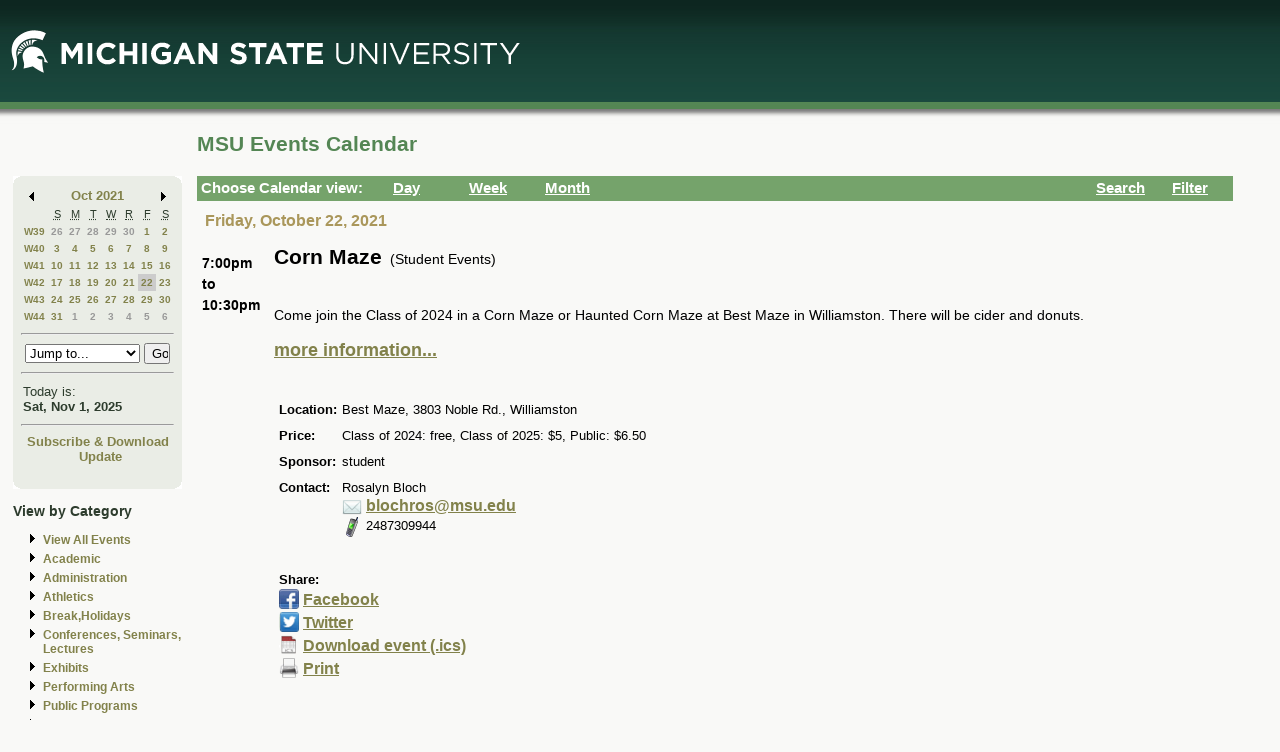

--- FILE ---
content_type: text/html; charset=ISO-8859-1
request_url: https://events.msu.edu/main.php?view=event&eventid=1631720939601&timebegin=2021-10-22%2019:00:00
body_size: 7100
content:
<!-- Beginning of Main -->
 <!DOCTYPE html PUBLIC "-//W3C//DTD XHTML 1.0 Transitional//EN"
"http://www.w3.org/TR/xhtml1/DTD/xhtml1-transitional.dtd">

<html xml:lang="en"lang="en">
  <head>
    <title>MSU Events Calendar - Corn Maze</title>
    <meta http-equiv="Content-Type" content="text/html; charset=iso-8859-1" />
    <meta content="en-us" http-equiv="language" />
    <meta content="Jochen Rode" http-equiv="author" />
    <meta content="Web Hosting Group, Virginia Tech" http-equiv="publisher" />
    <link href="stylesheet.php" rel="stylesheet" type="text/css" />
	<link href="print.php" rel="stylesheet" type="text/css" media="print" />

		<script language="JavaScript" type="text/javascript"><!--
		function isIE4()
		{ return( navigator.appName.indexOf("Microsoft") != -1 && (navigator.appVersion.charAt(0)=='4') ); }
		
		function new_window(freshurl) {
			SmallWin = window.open(freshurl, 'Calendar','scrollbars=yes,resizable=yes,toolbar=no,height=300,width=400');
			if (!isIE4())	{
				if (window.focus) { SmallWin.focus(); }
			}
			if (SmallWin.opener == null) SmallWin.opener = window;
			SmallWin.opener.name = "Main";
		}
		//-->
		</script>
  </head>
  <body>
  
  <div id="skip_stuff">
  	<p><a href="#content" tabindex="1" accesskey="s" class="skip-link">Skip to Main Content</a></p>
  	<p><a href="#minicalendar" tabindex="2" accesskey="c" class="skip-link">Skip to Mini Calendar</a></p>
	</div>
	
  <div id="container">
  
  <table width="100%"  border="0" cellspacing="0" cellpadding="0">
  <tr>
    <td colspan="2"><div id="banner"><div id="msu-default-header">
<a href="//www.msu.edu"><img 
src="//events.msu.edu/images/custom/logo_main.gif" alt="Michigan 
State University" /></a></div></div></td>
  </tr>
  <tr>
    <td valign="top" class="leftcell">
	<div id="left">
	<a name="minicalendar"></a>
		<h2>Events Mini Calendar</h2>
		<table width="165" border="0" cellpadding="0" cellspacing="0">
<tr>
	<td width="1%" rowspan="2" align="left" valign="top" bgcolor="#69A869"><img src="images/left_corner.gif" width="8" height="21" alt="" /></td>
	<td><div id="above_minical"></div></td>
	<td width="1%" rowspan="2" align="right" valign="top" bgcolor="#69A869"><img src="images/right_corner.gif" width="8" height="21" alt="" /></td>
</tr>
<tr>
<td align="center" valign="top">
		<table width="100%" border="0" cellpadding="0" cellspacing="2" bgcolor="#cccccc">
        	<tr>
          		<td align="left" valign="middle"><a href="/main.php?timebegin=2021-09-01+00%3A00%3A00&amp;sponsorid=all&amp;categoryid=0&amp;keyword="><img src="images/littlearrowleft.gif" width="15" height="13" border="0" alt="Go to previous month" /></a></td>
          		<td align="center" nowrap="nowrap" valign="middle">
				<div id="mini_cal_month">
					<a href="main.php?view=month&amp;timebegin&#61;2021-10-01+00%3A00%3A00&amp;sponsorid&#61;all&amp;categoryid&#61;0&amp;keyword&#61;" style="font-weight:bold; text-decoration:none">Oct 2021</a>				</div>
				</td>
          		<td align="right" valign="middle"><a href="/main.php?timebegin&#61;2021-11-01+00%3A00%3A00&amp;sponsorid&#61;all&amp;categoryid&#61;0&amp;keyword&#61;"><img src="images/littlearrowright.gif" width="15" height="13" border="0" alt="Go to next month" /></a></td>
        	</tr>
      	</table>
		
		<!-- -->
		
		<table width="100%" border="0" cellpadding="3" cellspacing="0" bgcolor="#FFFFFF">
			  <tr align="center">
				<td class="littlecalendarheader" width="16%">&nbsp;</td>
				<th class="littlecalendarheader" width="12%" scope="col"><acronym title="Sunday">S</acronym></th>
				<th class="littlecalendarheader" width="12%" scope="col"><acronym title="Monday">M</acronym></th>
				<th class="littlecalendarheader" width="12%" scope="col"><acronym title="Tuesday">T</acronym></th>
				<th class="littlecalendarheader" width="12%" scope="col"><acronym title="Wednesday">W</acronym></th>
				<th class="littlecalendarheader" width="12%" scope="col"><acronym title="Thursday">R</acronym></th>
				<th class="littlecalendarheader" width="12%" scope="col"><acronym title="Friday">F</acronym></th>
				<th class="littlecalendarheader" width="12%" scope="col"><acronym title="Saturday">S</acronym></th>
			  </tr>
			  
			  <!-- Is this really needed???
			  
			  <tr align="center">
				<td colspan="8" bgcolor="#ffffff">
					<table width="100%" border="0" cellspacing="0" cellpadding="0">
						<tr>
						  <td bgcolor="#999999"><img src="../spacer.gif" width="1" height="1" alt="" /></td>
						</tr>
					</table>
				</td>
			  </tr>
			  
			  -->
			  
			  <tr>
<th class="littlecalendarday" scope="row" valign="top" align="left">
<a href="main.php?view=week&amp;timebegin=2021-09-26+00%3A00%3A00">W39</a></th>
<td class="littlecalendarday" >
<a style="color:#999999; " href="main.php?view=day&amp;timebegin=2021-09-26+00%3A00%3A00&amp;timeend=2021-09-26+23%3A59%3A00&amp;sponsorid=all&amp;categoryid=0&amp;keyword=">26</a>
</td>
<td class="littlecalendarday" >
<a style="color:#999999; " href="main.php?view=day&amp;timebegin=2021-09-27+00%3A00%3A00&amp;timeend=2021-09-27+23%3A59%3A00&amp;sponsorid=all&amp;categoryid=0&amp;keyword=">27</a>
</td>
<td class="littlecalendarday" >
<a style="color:#999999; " href="main.php?view=day&amp;timebegin=2021-09-28+00%3A00%3A00&amp;timeend=2021-09-28+23%3A59%3A00&amp;sponsorid=all&amp;categoryid=0&amp;keyword=">28</a>
</td>
<td class="littlecalendarday" >
<a style="color:#999999; " href="main.php?view=day&amp;timebegin=2021-09-29+00%3A00%3A00&amp;timeend=2021-09-29+23%3A59%3A00&amp;sponsorid=all&amp;categoryid=0&amp;keyword=">29</a>
</td>
<td class="littlecalendarday" >
<a style="color:#999999; " href="main.php?view=day&amp;timebegin=2021-09-30+00%3A00%3A00&amp;timeend=2021-09-30+23%3A59%3A00&amp;sponsorid=all&amp;categoryid=0&amp;keyword=">30</a>
</td>
<td class="littlecalendarday" >
<a  href="main.php?view=day&amp;timebegin=2021-10-01+00%3A00%3A00&amp;timeend=2021-10-01+23%3A59%3A00&amp;sponsorid=all&amp;categoryid=0&amp;keyword=">1</a>
</td>
<td class="littlecalendarday" >
<a  href="main.php?view=day&amp;timebegin=2021-10-02+00%3A00%3A00&amp;timeend=2021-10-02+23%3A59%3A00&amp;sponsorid=all&amp;categoryid=0&amp;keyword=">2</a>
</td>
</tr>
<tr>
<th class="littlecalendarday" scope="row" valign="top" align="left">
<a href="main.php?view=week&amp;timebegin=2021-10-03+00%3A00%3A00">W40</a></th>
<td class="littlecalendarday" >
<a  href="main.php?view=day&amp;timebegin=2021-10-03+00%3A00%3A00&amp;timeend=2021-10-03+23%3A59%3A00&amp;sponsorid=all&amp;categoryid=0&amp;keyword=">3</a>
</td>
<td class="littlecalendarday" >
<a  href="main.php?view=day&amp;timebegin=2021-10-04+00%3A00%3A00&amp;timeend=2021-10-04+23%3A59%3A00&amp;sponsorid=all&amp;categoryid=0&amp;keyword=">4</a>
</td>
<td class="littlecalendarday" >
<a  href="main.php?view=day&amp;timebegin=2021-10-05+00%3A00%3A00&amp;timeend=2021-10-05+23%3A59%3A00&amp;sponsorid=all&amp;categoryid=0&amp;keyword=">5</a>
</td>
<td class="littlecalendarday" >
<a  href="main.php?view=day&amp;timebegin=2021-10-06+00%3A00%3A00&amp;timeend=2021-10-06+23%3A59%3A00&amp;sponsorid=all&amp;categoryid=0&amp;keyword=">6</a>
</td>
<td class="littlecalendarday" >
<a  href="main.php?view=day&amp;timebegin=2021-10-07+00%3A00%3A00&amp;timeend=2021-10-07+23%3A59%3A00&amp;sponsorid=all&amp;categoryid=0&amp;keyword=">7</a>
</td>
<td class="littlecalendarday" >
<a  href="main.php?view=day&amp;timebegin=2021-10-08+00%3A00%3A00&amp;timeend=2021-10-08+23%3A59%3A00&amp;sponsorid=all&amp;categoryid=0&amp;keyword=">8</a>
</td>
<td class="littlecalendarday" >
<a  href="main.php?view=day&amp;timebegin=2021-10-09+00%3A00%3A00&amp;timeend=2021-10-09+23%3A59%3A00&amp;sponsorid=all&amp;categoryid=0&amp;keyword=">9</a>
</td>
</tr>
<tr>
<th class="littlecalendarday" scope="row" valign="top" align="left">
<a href="main.php?view=week&amp;timebegin=2021-10-10+00%3A00%3A00">W41</a></th>
<td class="littlecalendarday" >
<a  href="main.php?view=day&amp;timebegin=2021-10-10+00%3A00%3A00&amp;timeend=2021-10-10+23%3A59%3A00&amp;sponsorid=all&amp;categoryid=0&amp;keyword=">10</a>
</td>
<td class="littlecalendarday" >
<a  href="main.php?view=day&amp;timebegin=2021-10-11+00%3A00%3A00&amp;timeend=2021-10-11+23%3A59%3A00&amp;sponsorid=all&amp;categoryid=0&amp;keyword=">11</a>
</td>
<td class="littlecalendarday" >
<a  href="main.php?view=day&amp;timebegin=2021-10-12+00%3A00%3A00&amp;timeend=2021-10-12+23%3A59%3A00&amp;sponsorid=all&amp;categoryid=0&amp;keyword=">12</a>
</td>
<td class="littlecalendarday" >
<a  href="main.php?view=day&amp;timebegin=2021-10-13+00%3A00%3A00&amp;timeend=2021-10-13+23%3A59%3A00&amp;sponsorid=all&amp;categoryid=0&amp;keyword=">13</a>
</td>
<td class="littlecalendarday" >
<a  href="main.php?view=day&amp;timebegin=2021-10-14+00%3A00%3A00&amp;timeend=2021-10-14+23%3A59%3A00&amp;sponsorid=all&amp;categoryid=0&amp;keyword=">14</a>
</td>
<td class="littlecalendarday" >
<a  href="main.php?view=day&amp;timebegin=2021-10-15+00%3A00%3A00&amp;timeend=2021-10-15+23%3A59%3A00&amp;sponsorid=all&amp;categoryid=0&amp;keyword=">15</a>
</td>
<td class="littlecalendarday" >
<a  href="main.php?view=day&amp;timebegin=2021-10-16+00%3A00%3A00&amp;timeend=2021-10-16+23%3A59%3A00&amp;sponsorid=all&amp;categoryid=0&amp;keyword=">16</a>
</td>
</tr>
<tr>
<th class="littlecalendarday" scope="row" valign="top" align="left">
<a href="main.php?view=week&amp;timebegin=2021-10-17+00%3A00%3A00">W42</a></th>
<td class="littlecalendarday" >
<a  href="main.php?view=day&amp;timebegin=2021-10-17+00%3A00%3A00&amp;timeend=2021-10-17+23%3A59%3A00&amp;sponsorid=all&amp;categoryid=0&amp;keyword=">17</a>
</td>
<td class="littlecalendarday" >
<a  href="main.php?view=day&amp;timebegin=2021-10-18+00%3A00%3A00&amp;timeend=2021-10-18+23%3A59%3A00&amp;sponsorid=all&amp;categoryid=0&amp;keyword=">18</a>
</td>
<td class="littlecalendarday" >
<a  href="main.php?view=day&amp;timebegin=2021-10-19+00%3A00%3A00&amp;timeend=2021-10-19+23%3A59%3A00&amp;sponsorid=all&amp;categoryid=0&amp;keyword=">19</a>
</td>
<td class="littlecalendarday" >
<a  href="main.php?view=day&amp;timebegin=2021-10-20+00%3A00%3A00&amp;timeend=2021-10-20+23%3A59%3A00&amp;sponsorid=all&amp;categoryid=0&amp;keyword=">20</a>
</td>
<td class="littlecalendarday" >
<a  href="main.php?view=day&amp;timebegin=2021-10-21+00%3A00%3A00&amp;timeend=2021-10-21+23%3A59%3A00&amp;sponsorid=all&amp;categoryid=0&amp;keyword=">21</a>
</td>
<td class="littlecalendarday" style="background-color:#cccccc" >
<a  href="main.php?view=day&amp;timebegin=2021-10-22+00%3A00%3A00&amp;timeend=2021-10-22+23%3A59%3A00&amp;sponsorid=all&amp;categoryid=0&amp;keyword=">22</a>
</td>
<td class="littlecalendarday" >
<a  href="main.php?view=day&amp;timebegin=2021-10-23+00%3A00%3A00&amp;timeend=2021-10-23+23%3A59%3A00&amp;sponsorid=all&amp;categoryid=0&amp;keyword=">23</a>
</td>
</tr>
<tr>
<th class="littlecalendarday" scope="row" valign="top" align="left">
<a href="main.php?view=week&amp;timebegin=2021-10-24+00%3A00%3A00">W43</a></th>
<td class="littlecalendarday" >
<a  href="main.php?view=day&amp;timebegin=2021-10-24+00%3A00%3A00&amp;timeend=2021-10-24+23%3A59%3A00&amp;sponsorid=all&amp;categoryid=0&amp;keyword=">24</a>
</td>
<td class="littlecalendarday" >
<a  href="main.php?view=day&amp;timebegin=2021-10-25+00%3A00%3A00&amp;timeend=2021-10-25+23%3A59%3A00&amp;sponsorid=all&amp;categoryid=0&amp;keyword=">25</a>
</td>
<td class="littlecalendarday" >
<a  href="main.php?view=day&amp;timebegin=2021-10-26+00%3A00%3A00&amp;timeend=2021-10-26+23%3A59%3A00&amp;sponsorid=all&amp;categoryid=0&amp;keyword=">26</a>
</td>
<td class="littlecalendarday" >
<a  href="main.php?view=day&amp;timebegin=2021-10-27+00%3A00%3A00&amp;timeend=2021-10-27+23%3A59%3A00&amp;sponsorid=all&amp;categoryid=0&amp;keyword=">27</a>
</td>
<td class="littlecalendarday" >
<a  href="main.php?view=day&amp;timebegin=2021-10-28+00%3A00%3A00&amp;timeend=2021-10-28+23%3A59%3A00&amp;sponsorid=all&amp;categoryid=0&amp;keyword=">28</a>
</td>
<td class="littlecalendarday" >
<a  href="main.php?view=day&amp;timebegin=2021-10-29+00%3A00%3A00&amp;timeend=2021-10-29+23%3A59%3A00&amp;sponsorid=all&amp;categoryid=0&amp;keyword=">29</a>
</td>
<td class="littlecalendarday" >
<a  href="main.php?view=day&amp;timebegin=2021-10-30+00%3A00%3A00&amp;timeend=2021-10-30+23%3A59%3A00&amp;sponsorid=all&amp;categoryid=0&amp;keyword=">30</a>
</td>
</tr>
<tr>
<th class="littlecalendarday" scope="row" valign="top" align="left">
<a href="main.php?view=week&amp;timebegin=2021-10-31+00%3A00%3A00">W44</a></th>
<td class="littlecalendarday" >
<a  href="main.php?view=day&amp;timebegin=2021-10-31+00%3A00%3A00&amp;timeend=2021-10-31+23%3A59%3A00&amp;sponsorid=all&amp;categoryid=0&amp;keyword=">31</a>
</td>
<td class="littlecalendarday" >
<a style="color:#999999; " href="main.php?view=day&amp;timebegin=2021-11-01+00%3A00%3A00&amp;timeend=2021-11-01+23%3A59%3A00&amp;sponsorid=all&amp;categoryid=0&amp;keyword=">1</a>
</td>
<td class="littlecalendarday" >
<a style="color:#999999; " href="main.php?view=day&amp;timebegin=2021-11-02+00%3A00%3A00&amp;timeend=2021-11-02+23%3A59%3A00&amp;sponsorid=all&amp;categoryid=0&amp;keyword=">2</a>
</td>
<td class="littlecalendarday" >
<a style="color:#999999; " href="main.php?view=day&amp;timebegin=2021-11-03+00%3A00%3A00&amp;timeend=2021-11-03+23%3A59%3A00&amp;sponsorid=all&amp;categoryid=0&amp;keyword=">3</a>
</td>
<td class="littlecalendarday" >
<a style="color:#999999; " href="main.php?view=day&amp;timebegin=2021-11-04+00%3A00%3A00&amp;timeend=2021-11-04+23%3A59%3A00&amp;sponsorid=all&amp;categoryid=0&amp;keyword=">4</a>
</td>
<td class="littlecalendarday" >
<a style="color:#999999; " href="main.php?view=day&amp;timebegin=2021-11-05+00%3A00%3A00&amp;timeend=2021-11-05+23%3A59%3A00&amp;sponsorid=all&amp;categoryid=0&amp;keyword=">5</a>
</td>
<td class="littlecalendarday" >
<a style="color:#999999; " href="main.php?view=day&amp;timebegin=2021-11-06+00%3A00%3A00&amp;timeend=2021-11-06+23%3A59%3A00&amp;sponsorid=all&amp;categoryid=0&amp;keyword=">6</a>
</td>
</tr>
				</table>
				<!-- -->
				
				<hr />
				<div id="jumpto_form">
					<form name="form1" method="get" action="/main.php">
						<!-- <select name="timebegin" onChange="document.forms.form1.submit()" style="width:100%"> -->
						<select name="timebegin" style="width:75%">

							<option selected="selected">Jump to...</option>
											<option value="2025-12-01 00:00:00">Dec 2025</option>
					<option value="2025-11-01 00:00:00">----------------</option>
					<option value="2026-01-01 00:00:00">Jan 2026</option>
					<option value="2026-02-01 00:00:00">Feb 2026</option>
					<option value="2026-03-01 00:00:00">Mar 2026</option>
					<option value="2026-04-01 00:00:00">Apr 2026</option>
					<option value="2026-05-01 00:00:00">May 2026</option>
					<option value="2026-06-01 00:00:00">Jun 2026</option>
					<option value="2026-07-01 00:00:00">Jul 2026</option>
					<option value="2026-08-01 00:00:00">Aug 2026</option>
					<option value="2026-09-01 00:00:00">Sep 2026</option>
					<option value="2026-10-01 00:00:00">Oct 2026</option>
					<option value="2026-11-01 00:00:00">Nov 2026</option>
					<option value="2026-12-01 00:00:00">Dec 2026</option>
					<option value="2025-11-01 00:00:00">----------------</option>
					<option value="2027-01-01 00:00:00">Jan 2027</option>
					<option value="2027-02-01 00:00:00">Feb 2027</option>
					<option value="2027-03-01 00:00:00">Mar 2027</option>
					<option value="2027-04-01 00:00:00">Apr 2027</option>
					<option value="2027-05-01 00:00:00">May 2027</option>
					<option value="2027-06-01 00:00:00">Jun 2027</option>
					<option value="2027-07-01 00:00:00">Jul 2027</option>
					<option value="2027-08-01 00:00:00">Aug 2027</option>
					<option value="2027-09-01 00:00:00">Sep 2027</option>
					<option value="2027-10-01 00:00:00">Oct 2027</option>
					<option value="2027-11-01 00:00:00">Nov 2027</option>
					
						</select>
						<input type="hidden" name="view" value="month" />
						<input type="submit" name="submit" value="Go" style="width:17% " />
					</form>
					</div>
			  <hr />
				<!-- -->
				
				<table width="100%" border="0" cellpadding="2" cellspacing="0" bgcolor="#cccccc">
				<tr>
				  <td class="todayis">Today is:<br />
					<a href="main.php?view&#61;day&amp;timebegin=today" ><strong>Sat, Nov 1, 2025</strong></a>				  </td>
				</tr>
			  </table>
			  <hr />
			  <!-- -->
			  <div id="sub-down">
			      <a href="main.php?view&#61;subscribe">Subscribe &amp; Download</a>			
						<br />
				  <img src="images/spacer.gif" width="1" height="6" alt="" />
<!--   			<a href="https://events.msu.edu/update.php">Update</a>  -->
			<a href="https://events.msu.edu/update.php?calendar='default'">Update</a>

		
		
					</div>
			  <!-- -->
		</td>
</tr>
<tr>
	<td align="left" valign="bottom" bgcolor="#69A869"><img src="images/bottom_left_corner.gif" width="8" height="21" alt="" /></td>
	<td><div id="below_minical"></div></td>
	<td align="right" valign="bottom" bgcolor="#69A869"><img src="images/bottom_right_corner.gif" width="8" height="21" alt="" /></td>
</tr>
</table>		<div id="left-links">
				<ul>
		<li><a href="main.php?view=abouteventscalendar">About MSU Calendar </a></li>		
		<li>
		  <a href="main.php?view=othercalendars">Other MSU Calendars</a>
		</li>
		<li>
		  <a href="http://maps.msu.edu">Campus Maps</a>
		</li>
		</ul>
		</div>
		<br />
			</div></td>
 <td valign="top">
	<div id="content">
								  
		<div class="content_title">
		<table border="0" cellpadding="0" cellspacing="0" width="98%">
		<tr>
		<td width="60%" align="left">
			
		<h1>MSU Events Calendar</h1>
		</td>
		<td width="40%" align="right">
		&nbsp;	
	</td>
	</tr></table></div>

<div id="content_navbar">
<table width="100%" border="0" cellpadding="0" cellspacing="0">
<tr valign="middle" bgcolor="#69A869">
	<td width="180"><span class="Navtoolbarfont">&nbsp;Choose Calendar view:</span></td>
<!-- -->	
	<td width="16" align="right" valign="middle">
	&nbsp;	</td>
	<td width="60" align="left" valign="middle">
	
	<a href="main.php?view=day&timebegin=2021-10-22 19:00:00"><span class="Navtoolbarfont">Day</span></a>
	</td>
<!-- -->	
	<td width="16" align="right">
	&nbsp;	</td>
	<td width="60" align="left">
	
	<a href="main.php?view=week&timebegin=2021-10-22 19:00:00"><span class="Navtoolbarfont">Week</span></a>	   
       
	</td>
<!-- -->	
	<td width="16" align="right">
	&nbsp;	</td>
	<td width="60" align="left">
	
	
	<a href="main.php?view=month&timebegin=2021-10-22 19:00:00"><span class="Navtoolbarfont">Month</span></a>	
	</td>
<!-- -->	
	<td>&nbsp;</td>
<!-- -->	
	<td width="16" align="right">
	&nbsp;	</td>
	<td width="60" align="left">
	
	
	<a href="main.php?view=search"><span class="Navtoolbarfont">Search</span></a>	
	
	
	
	</td>
<!-- -->		
	<td width="16" align="right">
	&nbsp;	</td>
	<td width="60" align="left">
	<a href="main.php?view&#61;filter&amp;referedview=event"><span class="Navtoolbarfont">Filter</span></a>	</td>
<!-- -->	
</tr>
</table>


</div>

		
				<div id="navigation">
		<div id="navigation_date"><h1>Friday, October 22, 2021</h1></div>
					<div id="navigation_change">&nbsp;</div>		</div>  
		<div id="content_calendar">
				  <table id="single_event" width="100%" border="0" cellpadding="0" cellspacing="5" bgcolor="#ffffff">
				<tr valign="top">
          <td align="center" valign="top" class="eventtimebig">
					  <img alt="" src="images/spacer.gif" width="1" height="6" /><br />
7:00pm<br />to<br />10:30pm         
	</td>
	
	<td class="greenbar"></td>
	
	<td>
<span class="eventtitlebig">Corn Maze</span>
&nbsp;(Student Events)<br />
<br />
<p>Come join the Class of 2024 in a Corn Maze or Haunted Corn Maze at Best Maze in Williamston. There will be cider and donuts.<br />
</p>     		<a href="http://bestmaze.com" >more information...</a><br />
		</p><br />				

      <table border="0" cellspacing="5" cellpadding="0">
        <tr> 
          <td align="left" valign="top"><strong>Location:</strong></td>
          <td>
          Best Maze, 3803 Noble Rd., Williamston           </td>			
        <tr> 
          <td align="left" valign="top" nowrap width="5%"><strong>Price:</strong></td>
          <td width="95%"> Class of 2024: free, Class of 2025: $5, Public: $6.50</td>
        </tr>
	        
        <tr> 
          <td align="left" valign="top" nowrap width="5%"><strong>Sponsor:</strong></td>
          <td width="95%">student          </td>
        </tr>
				
        <tr> 
          <td align="left" valign="top" nowrap width="5%"><strong>Contact:</strong></td>
          <td width="95%">
Rosalyn Bloch<br /><img src="images/email.gif" width="20" height="20" align="top" alt="email pic" /> <a href="mailto:blochros@msu.edu">blochros@msu.edu</a><br /><img src="images/phone.gif" width="20" height="20" align="top" alt="phone pic" /> 2487309944<br />          </td>
        </tr>
				
        <tr> 
          <td align="left" valign="top">&nbsp;</td>
          <td>&nbsp;</td>
        </tr>
        <tr> 
          <td align="left" valign="top" colspan="2">
<div class="no_print">
<div class="social-header">Share:</div>
<div class="social">
<a href="http://www.facebook.com/sharer.php?u=http%3A%2F%2Fevents.msu.edu%2Fmain.php%3Fview%3Devent%26eventid%3D1631720939601%26timebegin%3D2021-10-22%252019%3A00%3A00&t=Corn+Maze" target="_blank"><img src="images/facebook.gif" width="20" height="20" border="0" align="top" alt="facebook pic" /></a>
<a href="http://www.facebook.com/sharer.php?u=http%3A%2F%2Fevents.msu.edu%2Fmain.php%3Fview%3Devent%26eventid%3D1631720939601%26timebegin%3D2021-10-22%252019%3A00%3A00&t=Corn+Maze" target="_blank">Facebook</a><br />
<a href="http://twitter.com/share?text=MSU+Events+Calendar+-+Corn+Maze&url=http%3A%2F%2Fevents.msu.edu%2Fmain.php%3Fview%3Devent%26eventid%3D1631720939601%26timebegin%3D2021-10-22%252019%3A00%3A00" target="_blank"><img src="images/twitter.gif" width="20" height="20" border="0" align="top" alt="twitter pic" /></a>
<a href="http://twitter.com/share?text=MSU+Events+Calendar+-+Corn+Maze&url=http%3A%2F%2Fevents.msu.edu%2Fmain.php%3Fview%3Devent%26eventid%3D1631720939601%26timebegin%3D2021-10-22%252019%3A00%3A00" target="_blank">Twitter</a><br />
<a href="icalendar.php?eventid&#61;1631720939601">
<img src="images/ical.gif" width="20" height="20" border="0" align="top" alt="calendar pic" /></a>
<a href="icalendar.php?eventid&#61;1631720939601">Download event (.ics)</a><br />
<a href="#" onClick="window.print()">
<img src="images/print.gif" width="20" height="20" border="0" align="top" alt="printer pic" /></a>
<a href="#" onClick="window.print()">Print</a><br />

</div>
</div>
				
					</td>
        </tr>
      </table>
					</td>
        </tr>
    </table>
		</div>
		</div></td>
  </tr>


  <tr>
    <td colspan="2">
	<div id="footer">

   <div class="powered_by">
	 VT-MSU.1.9.6</div>
	 
<script src="/scripts/events-left-links.js" 
type="text/javascript"></script>
<script type="text/javascript">
  (function(i,s,o,g,r,a,m){i['GoogleAnalyticsObject']=r;i[r]=i[r]||function(){
  (i[r].q=i[r].q||[]).push(arguments)},i[r].l=1*new Date();a=s.createElement(o),
  m=s.getElementsByTagName(o)[0];a.async=1;a.src=g;m.parentNode.insertBefore(a,m)
  })(window,document,'script','//www.google-analytics.com/analytics.js','ga');

  ga('create', 'UA-2504698-3', 'msu.edu');
  ga('send', 'pageview');
</script>
<div id="copyright">
  <p><a href="/main.php?view=abouteventscalendar">About</a> | 
<a href="/main.php?view=abouteventscalendar#contact">Contact 
    Us</a> <br />
    &copy; Michigan State University Board of Trustees. East Lansing <acronym 
title="Michigan">MI</acronym> 48824
    </p>
</div>
<style type="text/css">
<!--
body { font-family: Arial,Helvetica,Sans-Serif; font-size: 101%; margin:0; padding:0; 
background-color:#f9f9f7; background-image: 
url(/images/custom/header_background.jpg); background-repeat: 
repeat-x; background-position: top}
img { border:0; }
a:link { text-decoration: none; color: #82824b; font-weight: normal; }
a:visited { text-decoration: none; font-weight: normal; color: #82824b; }
a:hover { text-decoration: underline; color:#4c834c;}
ul.other_nav { list-style: disc url(images/blackarrowright.gif);}
ul { list-style: disc url(images/blackarrowright.gif);}
li { margin-left: -10px; margin-bottom: 5px; font-weight: bold; line-height: 120%; }
.skip-link {  position: absolute;  overflow: hidden;  width: 0;  height: 0; }
.skip-link:active, .skip-link:focus { overflow: visible; width: auto; height: auto; background-
color: white; color: #006633; top: 5px; left: 5px; font-weight: bold; font-size: 80%; font-
family:Verdana, Arial, Helvetica, sans-serif; padding: 2px; border: medium solid #FF0000; } 
.calendartitle { color : #000000;  font-size: 130%;  font-weight: bold;  }
.datetitle { font-size: 125%;  }
.eventtitlebig { font-size: 150%; font-weight: bold;  }
.eventtimebig {  font-size: 110%;   font-weight: bold;  width: 40px;  text-align: center; }
.littlecalendardatetitle { font-size: 1em; font-weight: bold;  }
.littlecalendarheader { font-size:70%; }
th.littlecalendarheader { font-weight:normal;}
.littlecalendarday { font-size: 60%; font-weight: normal; text-align: center;  }
.littlecalendarother { font-size: 1em; color : #cccccc;  }
.todayis { font-size: 80%; color:#2d3c2d;}
.todayis strong {color:#2d3c2d;;}
.weekheaderpast,.weekheaderfuture {  background-color: #EAEDE6; }
.weekheaderpast td,.weekheaderfuture td {  background-color: #EAEDE6;  }
.weekheaderpast table,.weekheaderfuture table {  background-color: #EAEDE6; }
.weekheadertoday, .weekheadertoday td, .weekheadertoday table {  background-color: 
#75a36b;  color:#fff;}
.weekheadertoday strong a, .weekheadertoday strong a:link { color:#fff;}
.weekheadertoday a:link, .weekheadertoday a {color:#fff;}
th.weekheadertoday, th.weekheaderfuture, th.weekheaderpast {  font-weight:normal; }
.monthheaderpast,.monthheaderfuture {  background-color : #aaaaaa;  }
.monthheadertoday {  background-color : #cccccc; }
.past {  background-color: #eeeeee; color : #999999; text-decoration:none;  }
a.past{  color:#999999; font-weight: normal; }
.today {  background-color : #cccccc;  }
.today a, .today a :link {font-weight:bold;}
.future {  background-color : #ffffff;  }
.eventtime { font-size: 1em;  }
.eventcategory { font-size: 1em;  }
.tabactive {  background-color: #69A869;  }
.tabinactive {  background-color: #cccccc;  }
.announcement { font-size: medium; }
.feedbackpos {   color: #00AA00;  font-weight: bold;  font-size: 1em; }
.feedbackneg {  color: #FF0000;  font-weight: bold;  font-size: 1em; }
h3.boxheader {  font-size: medium; }
.printinfotitle { font-size: 20px; } /* Used in print friendly page */
.printinfo { font-size: 16px; font-weight: bold;  }   /* Used in print friendly page */
.other_calendar_list_title{  margin-left: 25px; font-size: 1.1em; font-weight: bold; color: 
#000000; text-decoration:underline; }
.other_calendar_list_item{ margin-left: 50px; font-size: 1.1em; font-weight: bold; color: 
#69A869; }
.spotlighttitle { padding-top: 5px; padding-right: 5px; font-size: 1.2em; font-weight: bold; 
color: #69A869; }
.spotlightlink { font-weight: bold; color: #69A869; }
.spotlightimg { float: left; padding-top: 5px; padding-right: 5px; }
.body_block { clear:left; padding-top: 10px; }
ul.month_view li { list-style-image: url(dot.gif); margin-left:-15px; }
table.month_days { border-collapse: collapse;  border:1px solid #cccccc; background-
color:#aaaaaa; }
tr.month_days th { padding-top:17px; font-weight:bold; text-align:center; font-size: 90%; }
.month_days_numbers { font-size: 100%; background-color:#eeeeee; text-align:left; padding-
top:4px; padding-left:4px; padding-bottom:4px;  margin-bottom: 0; margin-top: 0; }
.month_days_numbers a { font-weight: bold; }
.month_events_list{ padding-top: 10px; padding-bottom:10px; }
#container {  margin-left: 5px; width: 98%; }
#left { margin-top: 5px; margin-left: 3px; padding: 5px;  width: auto;  background: 
transparent; padding-top: 47px; color:#2d3c2d;}
#left td { background: transparent; background-color:#EAEDE6; }
#left table {background: transparent;}
#left a {font-weight: bold; }
#left table table img {display: inline;}
.sesq_logo { text-align: center; }
#left h2 {display: none; }
#skip_stuff p { margin: 0; }
#sub-down { }
#sub-down a:link {color:#82824b;}
#sub-down a:visited {color:#82824b;}
#sub-down a:hover {color:#4c834c;}
#left-links a:link {color:#82824b;}
#left-links a:visited {color:#82824b;}
#left-links a:hover {color:#4c834c;}
.leftcell { width: 175px; }
#mini_cal_month { font-size: 80%; }
#jumpto_form { height: auto;  }
#jumpto_form form {  margin-top: 0; margin-bottom: 0; }
#above_minical { height: 10px; background: transparent; background-color:#EAEDE6;}
#below_minical { height: 21px; background: transparent; background-color:#EAEDE6;}
#content {  padding: 5px; margin-top: 5px; top: 0px; width: auto; background: transparent;}

.Navtoolbarfont { color: #fff; font-weight: bold; font-size: 95%; }
#content { /*background: transparent;*/}
.content_title h1 { font-size: 16pt; color:#548654; font-weight: bold; line-height: 100%; 
margin: 0; padding: 0; padding-bottom:1em;}
#logged_in { font-size: 80%; }
#content_navbar { width: 98%; height: auto; padding-top: 0.2em; padding-bottom: 0.2em; 
background: #75a36b; }
#content_navbar td { background:#75a36b;}
#content_navbar a:hover { text-decoration: underline; color: white; }
#navigation { width: 98%; height: 1.5em; line-height: 1.5em; padding: 8px;}
#navigation_change { float: right;}
#navigation_change strong {color:#82824b;}
#navigation_change a strong, #navigation change a:link strong, #navigation change 
a:visited strong {color:#82824b;}
#navigation_change a:hover strong{color:#4c834c;}
#navigation_change table { font-size: 80%; }
#navigation_date {  float: left;  width: 50%; }
#navigation_date h1 { margin: 0; font-family: Arial, sans-serif; color:#aa975b; font-size:12pt; 
font-weight: bold; }
#filtered {  height: 1.3em; margin-top: 5px; width: 98%;  font-size: 85%; padding: 1px; 
background-color: #cccccc; }
#filtered_left { float: left; background-color: #cccccc; z-index: 0;  }
#filtered_right { display:inline; float: right; background-color: #cccccc; z-index: 5; }

#content_calendar { clear: both; height: auto; width: 98%; background:transparent;}
#content_calendar table { width: 100%; font-size: 80%; background: transparent; }
/*#content_calendar tr, #content_calendar th { background: transparent; } */
#content_calendar td {padding-bottom: .25em; background:transparent; line-height:1.5em;}
#content_calendar tr {padding-bottom: .5em; background:transparent; line-height:1.5em;}
#content_calendar ul { margin-top: 0; }
#content_calendar li { margin-left: -20px; font-weight: normal; }
#content_calendar a { font-size: 1.25em; display:inline; color:#82824B;text-
decoration:underline; font-weight:bold;}
#content_calendar a:link {text-decoration:underline; color:#82824b; font-weight:bold;}
#content_calendar .weekheadertoday a:link {text-decoration:underline; color:#fff; font-
weight:bold;}
#content_calendar a:visited {text-decoration:underline;}
#content_calendar a:hover {color:#4c834c;}


.currentday { font-style: italic; font-size: 1.0em; }
.currentday_month { font-style: italic; font-size: 0.9em; }

#footer {  clear: both; margin-top: 10px; text-align: left; background: #E4E8DE 
url('/images/custom/wordmark.gif') no-repeat 15px 50%; line-height: 
12px; margin-bottom: 22px; padding-bottom: 12px; padding-top: 12px; color: #686963; 
font-size: .7em; }
#copyright {padding-left:200px;}
.powered_by { width: 98%; text-align: right; background: #ddd; font-size: 0.9em; 
display:none;}
#search form { margin: 0;}
.submit_button { font-size: 120%; font-weight: bold; background-color: #eee; color: 
#69A869; border-top: 2px solid #BFBFBF; border-left: 2px solid #BFBFBF; border-right: 2px 
solid #404040; border-bottom: 2px solid #404040; cursor: pointer; }
.found_results { background: #ddd; font-size: 110%; font-weight: bold; width: 30em; text-
align: center;   }
#search_results td { font-size: 80%;}
#search_results td.found_results { background: #ddd; font-size: 110%; font-weight: bold; 
width: 30em; text-align: center; }


/* Special Style Information */
#msu-default-header { background: transparent; width: 99%; height: 34px; text-align: left; 
margin-left: 0.5%; padding-top: 30px; padding-bottom: 60px;  }
#update { font-size: 80%; }  /* Used for update.php page to make text smaller */
#other_cals { font-size: 90%; } /* Used for other MSU calendars page to make text smaller */
#single_event td { font-size: 110%; text-align: left;} /* Makes single event text larger */
.greenbar { width: 4px; background: #69A869; }  /* Sets single event bar width to 4 pixels */
#loginbox td { font-size: 80%; } /* Makes login box text smaller */
#smaller, #smaller td { font-size: 85%; } /* Makes text in a table smaller */
#contents {  float: right; width: 20%; padding: 7px; background-color: white; border: 2px 
solid #006633; font-size: 1.0em; margin-left: 10px; margin-bottom: 10px; margin-right: 
20px; }
#contents ul { list-style-image: url(images/anchor.gif); }
#contents h2 { font-size: 110%; font-weight: bold;  background: none; margin: 0; padding: 
2px; }
a > span.Navtoolbarfont {
text-decoration: underline;
}
-->
</style>       </div>
  </td>
  </tr>
</table></div>
  <script type="text/javascript" src="/_Incapsula_Resource?SWJIYLWA=719d34d31c8e3a6e6fffd425f7e032f3&ns=2&cb=716526966" async></script></body>
</html>


--- FILE ---
content_type: text/plain
request_url: https://www.google-analytics.com/j/collect?v=1&_v=j102&a=1171690155&t=pageview&_s=1&dl=https%3A%2F%2Fevents.msu.edu%2Fmain.php%3Fview%3Devent%26eventid%3D1631720939601%26timebegin%3D2021-10-22%252019%3A00%3A00&ul=en-us%40posix&dt=MSU%20Events%20Calendar%20-%20Corn%20Maze&sr=1280x720&vp=1280x720&_u=IEBAAAABAAAAACAAI~&jid=433655766&gjid=510250117&cid=645105454.1762040581&tid=UA-2504698-3&_gid=906661512.1762040581&_r=1&_slc=1&z=992290139
body_size: -450
content:
2,cG-8PF9G68979